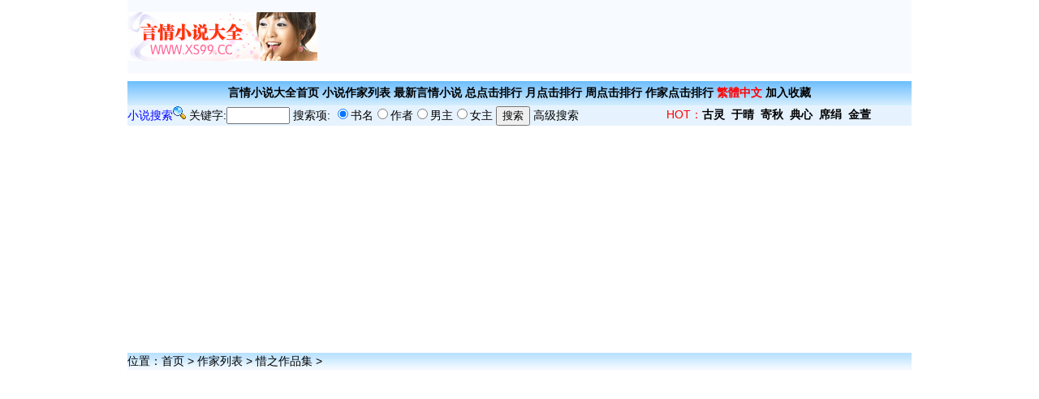

--- FILE ---
content_type: text/html
request_url: https://www.xs99.org/zuojia/zj153.html
body_size: 5614
content:
<!DOCTYPE html PUBLIC "-//W3C//DTD XHTML 1.0 Transitional//EN" "http://www.w3.org/TR/xhtml1/DTD/xhtml1-transitional.dtd">
<html xmlns="http://www.w3.org/1999/xhtml">
<head>
<title>惜之|言情小说大全</title>
<meta http-equiv="Content-Type" content="text/html; charset=gb2312">
<meta name="keywords" content="言情小说,免费在线阅读,小说TXT电子下载" />
<meta name="description" content="言情小说大全,原九九言情小说阅读网提供最新古代现代校园言情小说在线免费阅读,TXT电子书免费下载!" />
<meta http-equiv="Cache-Control" content="no-transform " />
<meta name="mobile-agent" content="format=xhtml;url=https://m.xs99.org/" />
<link rel="stylesheet" href="/gbbig/newxs99.css" type="text/css">
<script async src="https://pagead2.googlesyndication.com/pagead/js/adsbygoogle.js?client=ca-pub-4271017993851493"
     crossorigin="anonymous"></script>
<!-- Global site tag (gtag.js) - Google Analytics -->
<script async src="https://www.googletagmanager.com/gtag/js?id=UA-156925576-1"></script>
<script>
  window.dataLayer = window.dataLayer || [];
  function gtag(){dataLayer.push(arguments);}
  gtag('js', new Date());

  gtag('config', 'UA-156925576-1');
</script>

</head>
<body>
<table width="966" border="0" align="center" cellpadding="0" cellspacing="0"  bgcolor="#F7FBFF">
  <tr>
  <td width="234" height="60" align="center"><a href="https://www.xs99.org"><IMG height=60 src="/images/logo.gif" alt="言情小说大全" width=234 border="0"></a></td>
  <td width="728" height="90" align="center">
<script async src="https://pagead2.googlesyndication.com/pagead/js/adsbygoogle.js"></script>
<!-- 2020-xs99-org-728-90 -->
<ins class="adsbygoogle"
     style="display:inline-block;width:728px;height:90px"
     data-ad-client="ca-pub-4271017993851493"
     data-ad-slot="7035226537"></ins>
<script>
     (adsbygoogle = window.adsbygoogle || []).push({});
</script>
</td>
  </tr>
</table>

<table border=0 height=10><tr><td></td></tr></table>

<table width="966" border="0" align="center" cellpadding="0" cellspacing="0"  bgcolor="#F7FBFF" background="https://www.xs99.org/myimg/z-06.jpg">
  <tr>
  <td align="center" height="30" class="p2"><a href="https://www.xs99.org">言情小说大全首页</a>    <a href="/zuojia/indexA.html">小说作家列表</a>    <a href="/data/xz/list1_1.html">最新言情小说</a>    <a href="/yqxszrq.html">总点击排行</a>    <a href="/yqxsyrq.html">月点击排行</a>    <a href="/yqxsbrq.html">周点击排行</a>    <a href="/yqxszjph.html">作家点击排行</a>   <a id="StranLink"><font color=red>繁體中文</font></a>  <A href="javascript:window.external.addFavorite('https://www.xs99.org','言情小说大全www.xs99.org')">加入收藏</A></td>
  </tr>
</table>
<table width="966"  border="0" align="center" cellpadding="0" cellspacing="0"  bgcolor="#E6F3FF">
  <tr>
  <td height="20" align="left" valign="top">
<table width="100%" height="20" border="0" align="left" cellpadding="0" cellspacing="0" bgColor=#E6F3FF>
<form name=search method=post action=/search/index.php>
<TBODY>
<tr>
<td height="20" align="left" valign="top">
<font color=0000ff>小说搜索</font><img src="https://www.xs99.org/myimg/z-03.gif" border="0" />
关键字:<input name="add[keyboard]" type="text" id="add[keyboard]" style="WIDTH:70px; HEIGHT:15px" size="8" maxLength="20">
搜索项: <input name="add[show]" type="radio" value="0" checked="checked"/>书名<input name="add[show]" type="radio" value="1"/>作者<input name="add[show]" type="radio" value="2"/>男主<input name="add[show]" type="radio" value="3"/>女主
<input name="searchnow" type="submit" value="搜索"><input name="add[searchtype]" type="hidden" id="add[searchtype]" value="1">
<input name="sear" type="hidden" id="sear" value="1">                 <A href="https://www.xs99.org/search.html" target="_blank">高级搜索</A> 
</td>
                  </tr>
                </TBODY>
              </form></table>

</td>
  <td height="20" align="left" valign="middle"><font color="#FF0000">HOT：<a href="https://www.xs99.org/zuojia/zj1.html"><b>古灵</b></a>&nbsp;&nbsp;<a href="https://www.xs99.org/zuojia/zj5.html"><b>于晴</b></a>&nbsp;&nbsp;<a href="https://www.xs99.org/zuojia/zj87.html"><b>寄秋</b></a>&nbsp;&nbsp;<a href="https://www.xs99.org/zuojia/zj49.html"><b>典心</b></a>&nbsp;&nbsp;<a href="https://www.xs99.org/zuojia/zj4.html"><b>席绢</b></a>&nbsp;&nbsp;<a href="https://www.xs99.org/zuojia/zj176.html"><b>金萱</b></a></font></td>
  </tr>
</table>

<table border=0 height=10><tr><td></td></tr></table>


<table border=0 height=10><tr><td></td></tr></table>


<table width="950" border="0" align="center" cellpadding="0" cellspacing="0">
  <tr>
    <td>
<script async src="https://pagead2.googlesyndication.com/pagead/js/adsbygoogle.js"></script>
<!-- 2020-xs99-org-950-250 -->
<ins class="adsbygoogle"
     style="display:inline-block;width:950px;height:250px"
     data-ad-client="ca-pub-4271017993851493"
     data-ad-slot="9303416787"></ins>
<script>
     (adsbygoogle = window.adsbygoogle || []).push({});
</script>
</td>
  </tr>
</table>
<table border=0 height=10><tr><td></td></tr></table>
<table width="966" border="0" align="center" cellpadding="0" cellspacing="0">
  <tr>
   <td height="22" align="letf" background="/myimg/tnr.gif">位置：<a href=https://www.xs99.org/>首页</a>&nbsp;>&nbsp;<a href=https://www.xs99.org/zuojia/indexA.html>作家列表</a>&nbsp;>&nbsp;<a href=https://www.xs99.org/zuojia/zj153.html>惜之作品集</a>&nbsp;></td>
  </tr>
<tr><td align="center">
<table border=0 height=15><tr><td></td></tr></table>
<div align=center>
<script async src="https://pagead2.googlesyndication.com/pagead/js/adsbygoogle.js"></script>
<!-- 2020-xs99-org-950-250 -->
<ins class="adsbygoogle"
     style="display:inline-block;width:950px;height:250px"
     data-ad-client="ca-pub-4271017993851493"
     data-ad-slot="9303416787"></ins>
<script>
     (adsbygoogle = window.adsbygoogle || []).push({});
</script>

</div>
<table border=0 height=15><tr><td></td></tr></table>
</td></tr>
  <tr>
    <td><!--template--><table width="100%" border=0 align="center" 
cellpadding=3 cellspacing=1 bgcolor=#D0EEFF>
  <tr align="center"> 
    <td width="8%">编号</td>
    <td width="20%">作品</td>
    <td width="10%">作者</td>
    <td width="20%">小说系列</td>
    <td width="17%">男主角</td>
    <td width="17%">女主角</td>
    <td width="8%">阅读</td>
  </tr>
   
  <tr align="center" class="nr6"> 
    <td height="25" bgcolor="#E6F3FF">1</td>
    <td bgcolor="#E6F3FF"><a href=https://www.xs99.org/data/yanqing2/SkhJP33416>逆转光阴</a></td>
    <td bgcolor="#E6F3FF"><a href=https://www.xs99.org/zuojia/zj153.html>惜之</a></td>
    <td bgcolor="#E6F3FF">大周宠妃传终回　</td>
    <td bgcolor="#E6F3FF">周镛朔</td>
    <td bgcolor="#E6F3FF">吴嘉仪(章幼沂)</td>
    <td bgcolor="#E6F3FF"><a href=https://www.xs99.org/data/yanqing2/SkhJP33416><img src=../images/read.gif border=0></a></td>
  </tr>
 
  <tr align="center" class="nr6"> 
    <td height="25" bgcolor="#E6F3FF">2</td>
    <td bgcolor="#E6F3FF"><a href=https://www.xs99.org/data/yanqing2/LipJG33415>和亲之路</a></td>
    <td bgcolor="#E6F3FF"><a href=https://www.xs99.org/zuojia/zj153.html>惜之</a></td>
    <td bgcolor="#E6F3FF">大周宠妃传2　</td>
    <td bgcolor="#E6F3FF">周镛朔</td>
    <td bgcolor="#E6F3FF">吴嘉仪(章幼沂)</td>
    <td bgcolor="#E6F3FF"><a href=https://www.xs99.org/data/yanqing2/LipJG33415><img src=../images/read.gif border=0></a></td>
  </tr>
 
  <tr align="center" class="nr6"> 
    <td height="25" bgcolor="#E6F3FF">3</td>
    <td bgcolor="#E6F3FF"><a href=https://www.xs99.org/data/yanqing2/wvrun33414>凊沂公主</a></td>
    <td bgcolor="#E6F3FF"><a href=https://www.xs99.org/zuojia/zj153.html>惜之</a></td>
    <td bgcolor="#E6F3FF">大周宠妃传1　</td>
    <td bgcolor="#E6F3FF">周镛朔</td>
    <td bgcolor="#E6F3FF">吴嘉仪(章幼沂)</td>
    <td bgcolor="#E6F3FF"><a href=https://www.xs99.org/data/yanqing2/wvrun33414><img src=../images/read.gif border=0></a></td>
  </tr>
 
  <tr align="center" class="nr6"> 
    <td height="25" bgcolor="#E6F3FF">4</td>
    <td bgcolor="#E6F3FF"><a href=https://www.xs99.org/data/yanqing2/74mDG32544>灰姑娘的眼泪</a></td>
    <td bgcolor="#E6F3FF"><a href=https://www.xs99.org/zuojia/zj153.html>惜之</a></td>
    <td bgcolor="#E6F3FF">单行本　</td>
    <td bgcolor="#E6F3FF">关帧</td>
    <td bgcolor="#E6F3FF">封铃</td>
    <td bgcolor="#E6F3FF"><a href=https://www.xs99.org/data/yanqing2/74mDG32544><img src=../images/read.gif border=0></a></td>
  </tr>
 
  <tr align="center" class="nr6"> 
    <td height="25" bgcolor="#E6F3FF">5</td>
    <td bgcolor="#E6F3FF"><a href=https://www.xs99.org/data/yanqing2/4Pm2U32021>错爱之偿还篇</a></td>
    <td bgcolor="#E6F3FF"><a href=https://www.xs99.org/zuojia/zj153.html>惜之</a></td>
    <td bgcolor="#E6F3FF">单行本　</td>
    <td bgcolor="#E6F3FF">钟离宇渊</td>
    <td bgcolor="#E6F3FF">曲无容(纪颖)</td>
    <td bgcolor="#E6F3FF"><a href=https://www.xs99.org/data/yanqing2/4Pm2U32021><img src=../images/read.gif border=0></a></td>
  </tr>
 
  <tr align="center" class="nr6"> 
    <td height="25" bgcolor="#E6F3FF">6</td>
    <td bgcolor="#E6F3FF"><a href=https://www.xs99.org/data/yanqing2/YTkgv31372>错爱之亏欠篇</a></td>
    <td bgcolor="#E6F3FF"><a href=https://www.xs99.org/zuojia/zj153.html>惜之</a></td>
    <td bgcolor="#E6F3FF">单行本　</td>
    <td bgcolor="#E6F3FF">钟离宇渊</td>
    <td bgcolor="#E6F3FF">纪颖</td>
    <td bgcolor="#E6F3FF"><a href=https://www.xs99.org/data/yanqing2/YTkgv31372><img src=../images/read.gif border=0></a></td>
  </tr>
 
  <tr align="center" class="nr6"> 
    <td height="25" bgcolor="#E6F3FF">7</td>
    <td bgcolor="#E6F3FF"><a href=https://www.xs99.org/data/yanqing2/R9Lk630932>爱情意外指数9</a></td>
    <td bgcolor="#E6F3FF"><a href=https://www.xs99.org/zuojia/zj153.html>惜之</a></td>
    <td bgcolor="#E6F3FF">幸福误差值4　</td>
    <td bgcolor="#E6F3FF">贺竞天</td>
    <td bgcolor="#E6F3FF">申也宁</td>
    <td bgcolor="#E6F3FF"><a href=https://www.xs99.org/data/yanqing2/R9Lk630932><img src=../images/read.gif border=0></a></td>
  </tr>
 
  <tr align="center" class="nr6"> 
    <td height="25" bgcolor="#E6F3FF">8</td>
    <td bgcolor="#E6F3FF"><a href=https://www.xs99.org/data/yanqing2/yhPuK30700>爱情单恋指数6</a></td>
    <td bgcolor="#E6F3FF"><a href=https://www.xs99.org/zuojia/zj153.html>惜之</a></td>
    <td bgcolor="#E6F3FF">幸福误差值4　</td>
    <td bgcolor="#E6F3FF">宋希壬</td>
    <td bgcolor="#E6F3FF">点点</td>
    <td bgcolor="#E6F3FF"><a href=https://www.xs99.org/data/yanqing2/yhPuK30700><img src=../images/read.gif border=0></a></td>
  </tr>
 
  <tr align="center" class="nr6"> 
    <td height="25" bgcolor="#E6F3FF">9</td>
    <td bgcolor="#E6F3FF"><a href=https://www.xs99.org/data/yanqing2/KeXcK30523>爱情失忆指数4</a></td>
    <td bgcolor="#E6F3FF"><a href=https://www.xs99.org/zuojia/zj153.html>惜之</a></td>
    <td bgcolor="#E6F3FF">幸福误差值2　</td>
    <td bgcolor="#E6F3FF">宋钧璨(白历行)</td>
    <td bgcolor="#E6F3FF">游颍慧</td>
    <td bgcolor="#E6F3FF"><a href=https://www.xs99.org/data/yanqing2/KeXcK30523><img src=../images/read.gif border=0></a></td>
  </tr>
 
  <tr align="center" class="nr6"> 
    <td height="25" bgcolor="#E6F3FF">10</td>
    <td bgcolor="#E6F3FF"><a href=https://www.xs99.org/data/yanqing2/kXCgD30294>爱情动心指数7</a></td>
    <td bgcolor="#E6F3FF"><a href=https://www.xs99.org/zuojia/zj153.html>惜之</a></td>
    <td bgcolor="#E6F3FF">幸福误差值1　</td>
    <td bgcolor="#E6F3FF">房慕晚</td>
    <td bgcolor="#E6F3FF">萧默</td>
    <td bgcolor="#E6F3FF"><a href=https://www.xs99.org/data/yanqing2/kXCgD30294><img src=../images/read.gif border=0></a></td>
  </tr>
 
  <tr align="center" class="nr6"> 
    <td height="25" bgcolor="#E6F3FF">11</td>
    <td bgcolor="#E6F3FF"><a href=https://www.xs99.org/data/yanqing2/5bVsm29958>狂恋沸腾100度C</a></td>
    <td bgcolor="#E6F3FF"><a href=https://www.xs99.org/zuojia/zj153.html>惜之</a></td>
    <td bgcolor="#E6F3FF">爱情温度4　</td>
    <td bgcolor="#E6F3FF">纪骧</td>
    <td bgcolor="#E6F3FF">方曲央</td>
    <td bgcolor="#E6F3FF"><a href=https://www.xs99.org/data/yanqing2/5bVsm29958><img src=../images/read.gif border=0></a></td>
  </tr>
 
  <tr align="center" class="nr6"> 
    <td height="25" bgcolor="#E6F3FF">12</td>
    <td bgcolor="#E6F3FF"><a href=https://www.xs99.org/data/yanqing2/gaKec29819>纯恋室温26度C</a></td>
    <td bgcolor="#E6F3FF"><a href=https://www.xs99.org/zuojia/zj153.html>惜之</a></td>
    <td bgcolor="#E6F3FF">爱情温度3　</td>
    <td bgcolor="#E6F3FF">文世泱</td>
    <td bgcolor="#E6F3FF">余纪亚</td>
    <td bgcolor="#E6F3FF"><a href=https://www.xs99.org/data/yanqing2/gaKec29819><img src=../images/read.gif border=0></a></td>
  </tr>
 
  <tr align="center" class="nr6"> 
    <td height="25" bgcolor="#E6F3FF">13</td>
    <td bgcolor="#E6F3FF"><a href=https://www.xs99.org/data/yanqing2/N8xZ529586>暗恋冷藏5度C</a></td>
    <td bgcolor="#E6F3FF"><a href=https://www.xs99.org/zuojia/zj153.html>惜之</a></td>
    <td bgcolor="#E6F3FF">爱情温度2　</td>
    <td bgcolor="#E6F3FF">姜霁宇</td>
    <td bgcolor="#E6F3FF">蒋匀悉</td>
    <td bgcolor="#E6F3FF"><a href=https://www.xs99.org/data/yanqing2/N8xZ529586><img src=../images/read.gif border=0></a></td>
  </tr>
 
  <tr align="center" class="nr6"> 
    <td height="25" bgcolor="#E6F3FF">14</td>
    <td bgcolor="#E6F3FF"><a href=https://www.xs99.org/data/yanqing2/WdWK629399>悲恋零下13度C</a></td>
    <td bgcolor="#E6F3FF"><a href=https://www.xs99.org/zuojia/zj153.html>惜之</a></td>
    <td bgcolor="#E6F3FF">爱情温度1　</td>
    <td bgcolor="#E6F3FF">关允淮</td>
    <td bgcolor="#E6F3FF">赵以</td>
    <td bgcolor="#E6F3FF"><a href=https://www.xs99.org/data/yanqing2/WdWK629399><img src=../images/read.gif border=0></a></td>
  </tr>
 
  <tr align="center" class="nr6"> 
    <td height="25" bgcolor="#E6F3FF">15</td>
    <td bgcolor="#E6F3FF"><a href=https://www.xs99.org/data/yanqing2/XDmFp28963>42度呛辣爱恋</a></td>
    <td bgcolor="#E6F3FF"><a href=https://www.xs99.org/zuojia/zj153.html>惜之</a></td>
    <td bgcolor="#E6F3FF">幸福的浓度4　</td>
    <td bgcolor="#E6F3FF">乔力夫</td>
    <td bgcolor="#E6F3FF">章殷艾</td>
    <td bgcolor="#E6F3FF"><a href=https://www.xs99.org/data/yanqing2/XDmFp28963><img src=../images/read.gif border=0></a></td>
  </tr>
 
  <tr align="center" class="nr6"> 
    <td height="25" bgcolor="#E6F3FF">16</td>
    <td bgcolor="#E6F3FF"><a href=https://www.xs99.org/data/yanqing2/JEyHg28662>28度醉人爱恋</a></td>
    <td bgcolor="#E6F3FF"><a href=https://www.xs99.org/zuojia/zj153.html>惜之</a></td>
    <td bgcolor="#E6F3FF">幸福的浓度3　</td>
    <td bgcolor="#E6F3FF">贺纬翔</td>
    <td bgcolor="#E6F3FF">苏以珂</td>
    <td bgcolor="#E6F3FF"><a href=https://www.xs99.org/data/yanqing2/JEyHg28662><img src=../images/read.gif border=0></a></td>
  </tr>
 
  <tr align="center" class="nr6"> 
    <td height="25" bgcolor="#E6F3FF">17</td>
    <td bgcolor="#E6F3FF"><a href=https://www.xs99.org/data/yanqing/vPuRc28453>13度微醺爱恋</a></td>
    <td bgcolor="#E6F3FF"><a href=https://www.xs99.org/zuojia/zj153.html>惜之</a></td>
    <td bgcolor="#E6F3FF">幸福的浓度2　</td>
    <td bgcolor="#E6F3FF">杜庚禹</td>
    <td bgcolor="#E6F3FF">夏书青</td>
    <td bgcolor="#E6F3FF"><a href=https://www.xs99.org/data/yanqing/vPuRc28453><img src=../images/read.gif border=0></a></td>
  </tr>
 
  <tr align="center" class="nr6"> 
    <td height="25" bgcolor="#E6F3FF">18</td>
    <td bgcolor="#E6F3FF"><a href=https://www.xs99.org/data/yanqing/ZjiS927954>5度浅尝爱恋</a></td>
    <td bgcolor="#E6F3FF"><a href=https://www.xs99.org/zuojia/zj153.html>惜之</a></td>
    <td bgcolor="#E6F3FF">幸福的浓度1　</td>
    <td bgcolor="#E6F3FF">杜以航</td>
    <td bgcolor="#E6F3FF">康予璇</td>
    <td bgcolor="#E6F3FF"><a href=https://www.xs99.org/data/yanqing/ZjiS927954><img src=../images/read.gif border=0></a></td>
  </tr>
 
  <tr align="center" class="nr6"> 
    <td height="25" bgcolor="#E6F3FF">19</td>
    <td bgcolor="#E6F3FF"><a href=https://www.xs99.org/data/yanqing/tL6Tk27797>终结苦恋</a></td>
    <td bgcolor="#E6F3FF"><a href=https://www.xs99.org/zuojia/zj153.html>惜之</a></td>
    <td bgcolor="#E6F3FF">单身女子公寓4　</td>
    <td bgcolor="#E6F3FF">关湛鑫</td>
    <td bgcolor="#E6F3FF">辛羽沛</td>
    <td bgcolor="#E6F3FF"><a href=https://www.xs99.org/data/yanqing/tL6Tk27797><img src=../images/read.gif border=0></a></td>
  </tr>
 
  <tr align="center" class="nr6"> 
    <td height="25" bgcolor="#E6F3FF">20</td>
    <td bgcolor="#E6F3FF"><a href=https://www.xs99.org/data/yanqing/dmqVf27464>终结悲恋</a></td>
    <td bgcolor="#E6F3FF"><a href=https://www.xs99.org/zuojia/zj153.html>惜之</a></td>
    <td bgcolor="#E6F3FF">单身女子公寓3　</td>
    <td bgcolor="#E6F3FF">萧叔秧</td>
    <td bgcolor="#E6F3FF">楚灵涓</td>
    <td bgcolor="#E6F3FF"><a href=https://www.xs99.org/data/yanqing/dmqVf27464><img src=../images/read.gif border=0></a></td>
  </tr>
 
  <tr align="center" class="nr6"> 
    <td height="25" bgcolor="#E6F3FF">21</td>
    <td bgcolor="#E6F3FF"><a href=https://www.xs99.org/data/yanqing/yi9Qg27304>终结单恋</a></td>
    <td bgcolor="#E6F3FF"><a href=https://www.xs99.org/zuojia/zj153.html>惜之</a></td>
    <td bgcolor="#E6F3FF">单身女子公寓2　</td>
    <td bgcolor="#E6F3FF">雍</td>
    <td bgcolor="#E6F3FF">范初蕊</td>
    <td bgcolor="#E6F3FF"><a href=https://www.xs99.org/data/yanqing/yi9Qg27304><img src=../images/read.gif border=0></a></td>
  </tr>
 
  <tr align="center" class="nr6"> 
    <td height="25" bgcolor="#E6F3FF">22</td>
    <td bgcolor="#E6F3FF"><a href=https://www.xs99.org/data/yanqing/xdcxU26930>终结暗恋</a></td>
    <td bgcolor="#E6F3FF"><a href=https://www.xs99.org/zuojia/zj153.html>惜之</a></td>
    <td bgcolor="#E6F3FF">单行本　</td>
    <td bgcolor="#E6F3FF">谷劭</td>
    <td bgcolor="#E6F3FF">陶殊云</td>
    <td bgcolor="#E6F3FF"><a href=https://www.xs99.org/data/yanqing/xdcxU26930><img src=../images/read.gif border=0></a></td>
  </tr>
 
  <tr align="center" class="nr6"> 
    <td height="25" bgcolor="#E6F3FF">23</td>
    <td bgcolor="#E6F3FF"><a href=https://www.xs99.org/data/yanqing/9dt6P26414>爱情，不要抱歉</a></td>
    <td bgcolor="#E6F3FF"><a href=https://www.xs99.org/zuojia/zj153.html>惜之</a></td>
    <td bgcolor="#E6F3FF">爱情在身边4　</td>
    <td bgcolor="#E6F3FF">慕容贺</td>
    <td bgcolor="#E6F3FF">艾情</td>
    <td bgcolor="#E6F3FF"><a href=https://www.xs99.org/data/yanqing/9dt6P26414><img src=../images/read.gif border=0></a></td>
  </tr>
 
  <tr align="center" class="nr6"> 
    <td height="25" bgcolor="#E6F3FF">24</td>
    <td bgcolor="#E6F3FF"><a href=https://www.xs99.org/data/yanqing/xHuT825962>爱情，不必后悔</a></td>
    <td bgcolor="#E6F3FF"><a href=https://www.xs99.org/zuojia/zj153.html>惜之</a></td>
    <td bgcolor="#E6F3FF">爱情在身边3　</td>
    <td bgcolor="#E6F3FF">钟无忌</td>
    <td bgcolor="#E6F3FF">赵悯</td>
    <td bgcolor="#E6F3FF"><a href=https://www.xs99.org/data/yanqing/xHuT825962><img src=../images/read.gif border=0></a></td>
  </tr>
 
  <tr align="center" class="nr6"> 
    <td height="25" bgcolor="#E6F3FF">25</td>
    <td bgcolor="#E6F3FF"><a href=https://www.xs99.org/data/yanqing/c3Qpb24723>爱情，不要离别</a></td>
    <td bgcolor="#E6F3FF"><a href=https://www.xs99.org/zuojia/zj153.html>惜之</a></td>
    <td bgcolor="#E6F3FF">爱情在身边2　</td>
    <td bgcolor="#E6F3FF">乔丰</td>
    <td bgcolor="#E6F3FF">朱洙</td>
    <td bgcolor="#E6F3FF"><a href=https://www.xs99.org/data/yanqing/c3Qpb24723><img src=../images/read.gif border=0></a></td>
  </tr>
 
  <tr align="center" class="nr6"> 
    <td height="25" bgcolor="#E6F3FF">26</td>
    <td bgcolor="#E6F3FF"><a href=https://www.xs99.org/data/yanqing/ScEqk24326>爱情，不是故意</a></td>
    <td bgcolor="#E6F3FF"><a href=https://www.xs99.org/zuojia/zj153.html>惜之</a></td>
    <td bgcolor="#E6F3FF">爱情在身边1　</td>
    <td bgcolor="#E6F3FF">郭立青</td>
    <td bgcolor="#E6F3FF">黄蓉</td>
    <td bgcolor="#E6F3FF"><a href=https://www.xs99.org/data/yanqing/ScEqk24326><img src=../images/read.gif border=0></a></td>
  </tr>
 
  <tr align="center" class="nr6"> 
    <td height="25" bgcolor="#E6F3FF">27</td>
    <td bgcolor="#E6F3FF"><a href=https://www.xs99.org/data/yanqing/22660>执着今生</a></td>
    <td bgcolor="#E6F3FF"><a href=https://www.xs99.org/zuojia/zj153.html>惜之</a></td>
    <td bgcolor="#E6F3FF">三世寻觅3　</td>
    <td bgcolor="#E6F3FF">郜煜宸</td>
    <td bgcolor="#E6F3FF"></td>
    <td bgcolor="#E6F3FF"><a href=https://www.xs99.org/data/yanqing/22660><img src=../images/read.gif border=0></a></td>
  </tr>
 
  <tr align="center" class="nr6"> 
    <td height="25" bgcolor="#E6F3FF">28</td>
    <td bgcolor="#E6F3FF"><a href=https://www.xs99.org/data/yanqing/22023>期待来世</a></td>
    <td bgcolor="#E6F3FF"><a href=https://www.xs99.org/zuojia/zj153.html>惜之</a></td>
    <td bgcolor="#E6F3FF">三世寻觅2　</td>
    <td bgcolor="#E6F3FF">郜煜宸</td>
    <td bgcolor="#E6F3FF">杨</td>
    <td bgcolor="#E6F3FF"><a href=https://www.xs99.org/data/yanqing/22023><img src=../images/read.gif border=0></a></td>
  </tr>
 
  <tr align="center" class="nr6"> 
    <td height="25" bgcolor="#E6F3FF">29</td>
    <td bgcolor="#E6F3FF"><a href=https://www.xs99.org/data/yanqing/21486>错过前世</a></td>
    <td bgcolor="#E6F3FF"><a href=https://www.xs99.org/zuojia/zj153.html>惜之</a></td>
    <td bgcolor="#E6F3FF">三世寻觅1　</td>
    <td bgcolor="#E6F3FF">郜煜宸</td>
    <td bgcolor="#E6F3FF">杨采青</td>
    <td bgcolor="#E6F3FF"><a href=https://www.xs99.org/data/yanqing/21486><img src=../images/read.gif border=0></a></td>
  </tr>
 
  <tr align="center" class="nr6"> 
    <td height="25" bgcolor="#E6F3FF">30</td>
    <td bgcolor="#E6F3FF"><a href=https://www.xs99.org/data/yanqing/17110>负伤天使</a></td>
    <td bgcolor="#E6F3FF"><a href=https://www.xs99.org/zuojia/zj153.html>惜之</a></td>
    <td bgcolor="#E6F3FF">折翼天使4　</td>
    <td bgcolor="#E6F3FF">颜晁宁</td>
    <td bgcolor="#E6F3FF">程黎</td>
    <td bgcolor="#E6F3FF"><a href=https://www.xs99.org/data/yanqing/17110><img src=../images/read.gif border=0></a></td>
  </tr>
 
  <tr align="center" class="nr6"> 
    <td height="25" bgcolor="#E6F3FF">31</td>
    <td bgcolor="#E6F3FF"><a href=https://www.xs99.org/data/yanqing/15160>爱情实习老师</a></td>
    <td bgcolor="#E6F3FF"><a href=https://www.xs99.org/zuojia/zj153.html>惜之</a></td>
    <td bgcolor="#E6F3FF">爱情实习生1　</td>
    <td bgcolor="#E6F3FF">贺之禹</td>
    <td bgcolor="#E6F3FF">萧秀青</td>
    <td bgcolor="#E6F3FF"><a href=https://www.xs99.org/data/yanqing/15160><img src=../images/read.gif border=0></a></td>
  </tr>
 
  <tr align="center" class="nr6"> 
    <td height="25" bgcolor="#E6F3FF">32</td>
    <td bgcolor="#E6F3FF"><a href=https://www.xs99.org/data/yanqing/15132>孤单天使</a></td>
    <td bgcolor="#E6F3FF"><a href=https://www.xs99.org/zuojia/zj153.html>惜之</a></td>
    <td bgcolor="#E6F3FF">折翼天使3　</td>
    <td bgcolor="#E6F3FF">奎尔?李伊</td>
    <td bgcolor="#E6F3FF">于深深</td>
    <td bgcolor="#E6F3FF"><a href=https://www.xs99.org/data/yanqing/15132><img src=../images/read.gif border=0></a></td>
  </tr>
 
  <tr align="center" class="nr6"> 
    <td height="25" bgcolor="#E6F3FF">33</td>
    <td bgcolor="#E6F3FF"><a href=https://www.xs99.org/data/yanqing/13803>惜美人</a></td>
    <td bgcolor="#E6F3FF"><a href=https://www.xs99.org/zuojia/zj153.html>惜之</a></td>
    <td bgcolor="#E6F3FF">美人图1　</td>
    <td bgcolor="#E6F3FF">龙帧</td>
    <td bgcolor="#E6F3FF">萧惜织</td>
    <td bgcolor="#E6F3FF"><a href=https://www.xs99.org/data/yanqing/13803><img src=../images/read.gif border=0></a></td>
  </tr>
 
  <tr align="center" class="nr6"> 
    <td height="25" bgcolor="#E6F3FF">34</td>
    <td bgcolor="#E6F3FF"><a href=https://www.xs99.org/data/yanqing/13665>总裁时尚恋爱法则</a></td>
    <td bgcolor="#E6F3FF"><a href=https://www.xs99.org/zuojia/zj153.html>惜之</a></td>
    <td bgcolor="#E6F3FF">爱情时尚法则1　</td>
    <td bgcolor="#E6F3FF">欧子晏</td>
    <td bgcolor="#E6F3FF">岳</td>
    <td bgcolor="#E6F3FF"><a href=https://www.xs99.org/data/yanqing/13665><img src=../images/read.gif border=0></a></td>
  </tr>
 
  <tr align="center" class="nr6"> 
    <td height="25" bgcolor="#E6F3FF">35</td>
    <td bgcolor="#E6F3FF"><a href=https://www.xs99.org/data/yanqing/16187>遗弃天使</a></td>
    <td bgcolor="#E6F3FF"><a href=https://www.xs99.org/zuojia/zj153.html>惜之</a></td>
    <td bgcolor="#E6F3FF">折翼天使2　</td>
    <td bgcolor="#E6F3FF">工藤靳衣</td>
    <td bgcolor="#E6F3FF">尹亮君</td>
    <td bgcolor="#E6F3FF"><a href=https://www.xs99.org/data/yanqing/16187><img src=../images/read.gif border=0></a></td>
  </tr>
 
  <tr align="center" class="nr6"> 
    <td height="25" bgcolor="#E6F3FF">36</td>
    <td bgcolor="#E6F3FF"><a href=https://www.xs99.org/data/yanqing/10724>钻到极品老公</a></td>
    <td bgcolor="#E6F3FF"><a href=https://www.xs99.org/zuojia/zj153.html>惜之</a></td>
    <td bgcolor="#E6F3FF">稳钻不赔五之三　</td>
    <td bgcolor="#E6F3FF">钟英铧</td>
    <td bgcolor="#E6F3FF">程孟姜</td>
    <td bgcolor="#E6F3FF"><a href=https://www.xs99.org/data/yanqing/10724><img src=../images/read.gif border=0></a></td>
  </tr>
 
  <tr align="center" class="nr6"> 
    <td height="25" bgcolor="#E6F3FF">37</td>
    <td bgcolor="#E6F3FF"><a href=https://www.xs99.org/data/yanqing/16950>史上最苦之暗恋</a></td>
    <td bgcolor="#E6F3FF"><a href=https://www.xs99.org/zuojia/zj153.html>惜之</a></td>
    <td bgcolor="#E6F3FF">暗恋难为2　</td>
    <td bgcolor="#E6F3FF">苏博承</td>
    <td bgcolor="#E6F3FF">颜育箴</td>
    <td bgcolor="#E6F3FF"><a href=https://www.xs99.org/data/yanqing/16950><img src=../images/read.gif border=0></a></td>
  </tr>
 
  <tr align="center" class="nr6"> 
    <td height="25" bgcolor="#E6F3FF">38</td>
    <td bgcolor="#E6F3FF"><a href=https://www.xs99.org/data/yanqing/12505>酸滋味</a></td>
    <td bgcolor="#E6F3FF"><a href=https://www.xs99.org/zuojia/zj153.html>惜之</a></td>
    <td bgcolor="#E6F3FF">酸甜苦辣4　</td>
    <td bgcolor="#E6F3FF">姜季扬</td>
    <td bgcolor="#E6F3FF">幼幼</td>
    <td bgcolor="#E6F3FF"><a href=https://www.xs99.org/data/yanqing/12505><img src=../images/read.gif border=0></a></td>
  </tr>
 
  <tr align="center" class="nr6"> 
    <td height="25" bgcolor="#E6F3FF">39</td>
    <td bgcolor="#E6F3FF"><a href=https://www.xs99.org/data/yanqing/17311>爱情有效期限</a></td>
    <td bgcolor="#E6F3FF"><a href=https://www.xs99.org/zuojia/zj153.html>惜之</a></td>
    <td bgcolor="#E6F3FF">单行本　</td>
    <td bgcolor="#E6F3FF">欧阳清</td>
    <td bgcolor="#E6F3FF">慕情</td>
    <td bgcolor="#E6F3FF"><a href=https://www.xs99.org/data/yanqing/17311><img src=../images/read.gif border=0></a></td>
  </tr>
 
  <tr align="center" class="nr6"> 
    <td height="25" bgcolor="#E6F3FF">40</td>
    <td bgcolor="#E6F3FF"><a href=https://www.xs99.org/data/yanqing/1957>暗恋冤家</a></td>
    <td bgcolor="#E6F3FF"><a href=https://www.xs99.org/zuojia/zj153.html>惜之</a></td>
    <td bgcolor="#E6F3FF">单行本　</td>
    <td bgcolor="#E6F3FF">宇文睿</td>
    <td bgcolor="#E6F3FF">游馥词</td>
    <td bgcolor="#E6F3FF"><a href=https://www.xs99.org/data/yanqing/1957><img src=../images/read.gif border=0></a></td>
  </tr>
 
  <tr align="center" class="nr6"> 
    <td height="25" bgcolor="#E6F3FF">41</td>
    <td bgcolor="#E6F3FF"><a href=https://www.xs99.org/data/yanqing/17071>苦滋味</a></td>
    <td bgcolor="#E6F3FF"><a href=https://www.xs99.org/zuojia/zj153.html>惜之</a></td>
    <td bgcolor="#E6F3FF">酸甜苦辣3　</td>
    <td bgcolor="#E6F3FF">姜冠纭</td>
    <td bgcolor="#E6F3FF">姜小书</td>
    <td bgcolor="#E6F3FF"><a href=https://www.xs99.org/data/yanqing/17071><img src=../images/read.gif border=0></a></td>
  </tr>
 
  <tr align="center" class="nr6"> 
    <td height="25" bgcolor="#E6F3FF">42</td>
    <td bgcolor="#E6F3FF"><a href=https://www.xs99.org/data/yanqing/1901>男人女人扮完美</a></td>
    <td bgcolor="#E6F3FF"><a href=https://www.xs99.org/zuojia/zj153.html>惜之</a></td>
    <td bgcolor="#E6F3FF">扮猪吃老虎1　</td>
    <td bgcolor="#E6F3FF">杨名扬</td>
    <td bgcolor="#E6F3FF">程孟穗</td>
    <td bgcolor="#E6F3FF"><a href=https://www.xs99.org/data/yanqing/1901><img src=../images/read.gif border=0></a></td>
  </tr>
 
  <tr align="center" class="nr6"> 
    <td height="25" bgcolor="#E6F3FF">43</td>
    <td bgcolor="#E6F3FF"><a href=https://www.xs99.org/data/yanqing/1664>情劫三部曲</a></td>
    <td bgcolor="#E6F3FF"><a href=https://www.xs99.org/zuojia/zj153.html>惜之</a></td>
    <td bgcolor="#E6F3FF">作家接力古代篇3　</td>
    <td bgcolor="#E6F3FF">轩辕弃</td>
    <td bgcolor="#E6F3FF">林茉儿</td>
    <td bgcolor="#E6F3FF"><a href=https://www.xs99.org/data/yanqing/1664><img src=../images/read.gif border=0></a></td>
  </tr>
 
  <tr align="center" class="nr6"> 
    <td height="25" bgcolor="#E6F3FF">44</td>
    <td bgcolor="#E6F3FF"><a href=https://www.xs99.org/data/yanqing/1287>富豪奢华婚礼</a></td>
    <td bgcolor="#E6F3FF"><a href=https://www.xs99.org/zuojia/zj153.html>惜之</a></td>
    <td bgcolor="#E6F3FF">豪门婚礼1　</td>
    <td bgcolor="#E6F3FF">亚瑟．威廉斯</td>
    <td bgcolor="#E6F3FF">慕心</td>
    <td bgcolor="#E6F3FF"><a href=https://www.xs99.org/data/yanqing/1287><img src=../images/read.gif border=0></a></td>
  </tr>
 
  <tr align="center" class="nr6"> 
    <td height="25" bgcolor="#E6F3FF">45</td>
    <td bgcolor="#E6F3FF"><a href=https://www.xs99.org/data/yanqing/2258>总裁的贴身烙印</a></td>
    <td bgcolor="#E6F3FF"><a href=https://www.xs99.org/zuojia/zj153.html>惜之</a></td>
    <td bgcolor="#E6F3FF">豪门男人的秘密1　</td>
    <td bgcolor="#E6F3FF">寇夕</td>
    <td bgcolor="#E6F3FF">段郁敏</td>
    <td bgcolor="#E6F3FF"><a href=https://www.xs99.org/data/yanqing/2258><img src=../images/read.gif border=0></a></td>
  </tr>
 
  <tr align="center" class="nr6"> 
    <td height="25" bgcolor="#E6F3FF">46</td>
    <td bgcolor="#E6F3FF"><a href=https://www.xs99.org/data/yanqing/1303>辣滋味</a></td>
    <td bgcolor="#E6F3FF"><a href=https://www.xs99.org/zuojia/zj153.html>惜之</a></td>
    <td bgcolor="#E6F3FF">酸甜苦辣2　</td>
    <td bgcolor="#E6F3FF">傅恒</td>
    <td bgcolor="#E6F3FF">姜小题</td>
    <td bgcolor="#E6F3FF"><a href=https://www.xs99.org/data/yanqing/1303><img src=../images/read.gif border=0></a></td>
  </tr>
 
  <tr align="center" class="nr6"> 
    <td height="25" bgcolor="#E6F3FF">47</td>
    <td bgcolor="#E6F3FF"><a href=https://www.xs99.org/data/yanqing/2259>甜滋味</a></td>
    <td bgcolor="#E6F3FF"><a href=https://www.xs99.org/zuojia/zj153.html>惜之</a></td>
    <td bgcolor="#E6F3FF">酸甜苦辣1　</td>
    <td bgcolor="#E6F3FF">姜亚丰</td>
    <td bgcolor="#E6F3FF">薛</td>
    <td bgcolor="#E6F3FF"><a href=https://www.xs99.org/data/yanqing/2259><img src=../images/read.gif border=0></a></td>
  </tr>
 
  <tr align="center" class="nr6"> 
    <td height="25" bgcolor="#E6F3FF">48</td>
    <td bgcolor="#E6F3FF"><a href=https://www.xs99.org/data/yanqing/2263>心动?动心（下）</a></td>
    <td bgcolor="#E6F3FF"><a href=https://www.xs99.org/zuojia/zj153.html>惜之</a></td>
    <td bgcolor="#E6F3FF">单行本　</td>
    <td bgcolor="#E6F3FF">傅毅爵</td>
    <td bgcolor="#E6F3FF">穆溱</td>
    <td bgcolor="#E6F3FF"><a href=https://www.xs99.org/data/yanqing/2263><img src=../images/read.gif border=0></a></td>
  </tr>
 
  <tr align="center" class="nr6"> 
    <td height="25" bgcolor="#E6F3FF">49</td>
    <td bgcolor="#E6F3FF"><a href=https://www.xs99.org/data/yanqing/2262>心动?动心（上）</a></td>
    <td bgcolor="#E6F3FF"><a href=https://www.xs99.org/zuojia/zj153.html>惜之</a></td>
    <td bgcolor="#E6F3FF">单行本　</td>
    <td bgcolor="#E6F3FF">傅毅爵</td>
    <td bgcolor="#E6F3FF">穆溱</td>
    <td bgcolor="#E6F3FF"><a href=https://www.xs99.org/data/yanqing/2262><img src=../images/read.gif border=0></a></td>
  </tr>
 
  <tr align="center" class="nr6"> 
    <td height="25" bgcolor="#E6F3FF">50</td>
    <td bgcolor="#E6F3FF"><a href=https://www.xs99.org/data/yanqing/760>爱情单行道</a></td>
    <td bgcolor="#E6F3FF"><a href=https://www.xs99.org/zuojia/zj153.html>惜之</a></td>
    <td bgcolor="#E6F3FF">爱情map4　</td>
    <td bgcolor="#E6F3FF">孟余邦</td>
    <td bgcolor="#E6F3FF">周俐瑶</td>
    <td bgcolor="#E6F3FF"><a href=https://www.xs99.org/data/yanqing/760><img src=../images/read.gif border=0></a></td>
  </tr>
 
  <tr align="center" class="nr6"> 
    <td height="25" bgcolor="#E6F3FF">51</td>
    <td bgcolor="#E6F3FF"><a href=https://www.xs99.org/data/yanqing/255>爱情请止步</a></td>
    <td bgcolor="#E6F3FF"><a href=https://www.xs99.org/zuojia/zj153.html>惜之</a></td>
    <td bgcolor="#E6F3FF">爱情map3　</td>
    <td bgcolor="#E6F3FF">聂天衡</td>
    <td bgcolor="#E6F3FF">姜盈心</td>
    <td bgcolor="#E6F3FF"><a href=https://www.xs99.org/data/yanqing/255><img src=../images/read.gif border=0></a></td>
  </tr>
 
  <tr align="center" class="nr6"> 
    <td height="25" bgcolor="#E6F3FF">52</td>
    <td bgcolor="#E6F3FF"><a href=https://www.xs99.org/data/yanqing/5890>专宠花蝴蝶</a></td>
    <td bgcolor="#E6F3FF"><a href=https://www.xs99.org/zuojia/zj153.html>惜之</a></td>
    <td bgcolor="#E6F3FF">享受恋爱4　</td>
    <td bgcolor="#E6F3FF">华靳笙</td>
    <td bgcolor="#E6F3FF">章容辰</td>
    <td bgcolor="#E6F3FF"><a href=https://www.xs99.org/data/yanqing/5890><img src=../images/read.gif border=0></a></td>
  </tr>
 
  <tr align="center" class="nr6"> 
    <td height="25" bgcolor="#E6F3FF">53</td>
    <td bgcolor="#E6F3FF"><a href=https://www.xs99.org/data/yanqing/5865>爱情不迷路</a></td>
    <td bgcolor="#E6F3FF"><a href=https://www.xs99.org/zuojia/zj153.html>惜之</a></td>
    <td bgcolor="#E6F3FF">爱情map2　</td>
    <td bgcolor="#E6F3FF">拓拔渊</td>
    <td bgcolor="#E6F3FF">孟纯</td>
    <td bgcolor="#E6F3FF"><a href=https://www.xs99.org/data/yanqing/5865><img src=../images/read.gif border=0></a></td>
  </tr>
 
  <tr align="center" class="nr6"> 
    <td height="25" bgcolor="#E6F3FF">54</td>
    <td bgcolor="#E6F3FF"><a href=https://www.xs99.org/data/yanqing/5864>爱情不转弯</a></td>
    <td bgcolor="#E6F3FF"><a href=https://www.xs99.org/zuojia/zj153.html>惜之</a></td>
    <td bgcolor="#E6F3FF">爱情map1　</td>
    <td bgcolor="#E6F3FF">聂天烨</td>
    <td bgcolor="#E6F3FF">唐伊伊</td>
    <td bgcolor="#E6F3FF"><a href=https://www.xs99.org/data/yanqing/5864><img src=../images/read.gif border=0></a></td>
  </tr>
 
  <tr align="center" class="nr6"> 
    <td height="25" bgcolor="#E6F3FF">55</td>
    <td bgcolor="#E6F3FF"><a href=https://www.xs99.org/data/yanqing/5887>姊招顽夫</a></td>
    <td bgcolor="#E6F3FF"><a href=https://www.xs99.org/zuojia/zj153.html>惜之</a></td>
    <td bgcolor="#E6F3FF">双胞胎情劫4　</td>
    <td bgcolor="#E6F3FF">Steve</td>
    <td bgcolor="#E6F3FF">代代</td>
    <td bgcolor="#E6F3FF"><a href=https://www.xs99.org/data/yanqing/5887><img src=../images/read.gif border=0></a></td>
  </tr>
 
  <tr align="center" class="nr6"> 
    <td height="25" bgcolor="#E6F3FF">56</td>
    <td bgcolor="#E6F3FF"><a href=https://www.xs99.org/data/yanqing/5885>弟抱俏妻</a></td>
    <td bgcolor="#E6F3FF"><a href=https://www.xs99.org/zuojia/zj153.html>惜之</a></td>
    <td bgcolor="#E6F3FF">双胞胎情劫2　</td>
    <td bgcolor="#E6F3FF">荀尔书</td>
    <td bgcolor="#E6F3FF">官晴</td>
    <td bgcolor="#E6F3FF"><a href=https://www.xs99.org/data/yanqing/5885><img src=../images/read.gif border=0></a></td>
  </tr>
 
  <tr align="center" class="nr6"> 
    <td height="25" bgcolor="#E6F3FF">57</td>
    <td bgcolor="#E6F3FF"><a href=https://www.xs99.org/data/yanqing/5886>妹惹悍夫</a></td>
    <td bgcolor="#E6F3FF"><a href=https://www.xs99.org/zuojia/zj153.html>惜之</a></td>
    <td bgcolor="#E6F3FF">双胞胎情劫3　</td>
    <td bgcolor="#E6F3FF">寇磊</td>
    <td bgcolor="#E6F3FF">关颖淳</td>
    <td bgcolor="#E6F3FF"><a href=https://www.xs99.org/data/yanqing/5886><img src=../images/read.gif border=0></a></td>
  </tr>
 
  <tr align="center" class="nr6"> 
    <td height="25" bgcolor="#E6F3FF">58</td>
    <td bgcolor="#E6F3FF"><a href=https://www.xs99.org/data/yanqing/5884>兄怀娇妻</a></td>
    <td bgcolor="#E6F3FF"><a href=https://www.xs99.org/zuojia/zj153.html>惜之</a></td>
    <td bgcolor="#E6F3FF">双胞胎情劫1　</td>
    <td bgcolor="#E6F3FF">荀尔众</td>
    <td bgcolor="#E6F3FF">蒋育臻</td>
    <td bgcolor="#E6F3FF"><a href=https://www.xs99.org/data/yanqing/5884><img src=../images/read.gif border=0></a></td>
  </tr>
 
  <tr align="center" class="nr6"> 
    <td height="25" bgcolor="#E6F3FF">59</td>
    <td bgcolor="#E6F3FF"><a href=https://www.xs99.org/data/yanqing/5888>赤镜传说</a></td>
    <td bgcolor="#E6F3FF"><a href=https://www.xs99.org/zuojia/zj153.html>惜之</a></td>
    <td bgcolor="#E6F3FF">铜镜4　</td>
    <td bgcolor="#E6F3FF">孟天</td>
    <td bgcolor="#E6F3FF">灏喜</td>
    <td bgcolor="#E6F3FF"><a href=https://www.xs99.org/data/yanqing/5888><img src=../images/read.gif border=0></a></td>
  </tr>
 
  <tr align="center" class="nr6"> 
    <td height="25" bgcolor="#E6F3FF">60</td>
    <td bgcolor="#E6F3FF"><a href=https://www.xs99.org/data/yanqing/5891>极品射手男人</a></td>
    <td bgcolor="#E6F3FF"><a href=https://www.xs99.org/zuojia/zj153.html>惜之</a></td>
    <td bgcolor="#E6F3FF">星有所属　</td>
    <td bgcolor="#E6F3FF">莫鲁斯</td>
    <td bgcolor="#E6F3FF">乔以悠</td>
    <td bgcolor="#E6F3FF"><a href=https://www.xs99.org/data/yanqing/5891><img src=../images/read.gif border=0></a></td>
  </tr>
 
  <tr align="center" class="nr6"> 
    <td height="25" bgcolor="#E6F3FF">61</td>
    <td bgcolor="#E6F3FF"><a href=https://www.xs99.org/data/yanqing/5877>泪人泪娃儿</a></td>
    <td bgcolor="#E6F3FF"><a href=https://www.xs99.org/zuojia/zj153.html>惜之</a></td>
    <td bgcolor="#E6F3FF">孟家女4　</td>
    <td bgcolor="#E6F3FF">景书阌</td>
    <td bgcolor="#E6F3FF">孟予墨</td>
    <td bgcolor="#E6F3FF"><a href=https://www.xs99.org/data/yanqing/5877><img src=../images/read.gif border=0></a></td>
  </tr>
 
  <tr align="center" class="nr6"> 
    <td height="25" bgcolor="#E6F3FF">62</td>
    <td bgcolor="#E6F3FF"><a href=https://www.xs99.org/data/yanqing/215>媚人泪娃儿</a></td>
    <td bgcolor="#E6F3FF"><a href=https://www.xs99.org/zuojia/zj153.html>惜之</a></td>
    <td bgcolor="#E6F3FF">孟家女3　</td>
    <td bgcolor="#E6F3FF">长孙继祯</td>
    <td bgcolor="#E6F3FF">孟予橙</td>
    <td bgcolor="#E6F3FF"><a href=https://www.xs99.org/data/yanqing/215><img src=../images/read.gif border=0></a></td>
  </tr>
 
  <tr align="center" class="nr6"> 
    <td height="25" bgcolor="#E6F3FF">63</td>
    <td bgcolor="#E6F3FF"><a href=https://www.xs99.org/data/yanqing/5876>美人泪娃儿</a></td>
    <td bgcolor="#E6F3FF"><a href=https://www.xs99.org/zuojia/zj153.html>惜之</a></td>
    <td bgcolor="#E6F3FF">孟家女2　</td>
    <td bgcolor="#E6F3FF">赫连暄烨</td>
    <td bgcolor="#E6F3FF">孟予青</td>
    <td bgcolor="#E6F3FF"><a href=https://www.xs99.org/data/yanqing/5876><img src=../images/read.gif border=0></a></td>
  </tr>
 
  <tr align="center" class="nr6"> 
    <td height="25" bgcolor="#E6F3FF">64</td>
    <td bgcolor="#E6F3FF"><a href=https://www.xs99.org/data/yanqing/5892>契约女主播</a></td>
    <td bgcolor="#E6F3FF"><a href=https://www.xs99.org/zuojia/zj153.html>惜之</a></td>
    <td bgcolor="#E6F3FF">最爱女主播　</td>
    <td bgcolor="#E6F3FF">上官阜</td>
    <td bgcolor="#E6F3FF">谢妤盼</td>
    <td bgcolor="#E6F3FF"><a href=https://www.xs99.org/data/yanqing/5892><img src=../images/read.gif border=0></a></td>
  </tr>
 
  <tr align="center" class="nr6"> 
    <td height="25" bgcolor="#E6F3FF">65</td>
    <td bgcolor="#E6F3FF"><a href=https://www.xs99.org/data/yanqing/5875>可人泪娃儿</a></td>
    <td bgcolor="#E6F3FF"><a href=https://www.xs99.org/zuojia/zj153.html>惜之</a></td>
    <td bgcolor="#E6F3FF">孟家女1　</td>
    <td bgcolor="#E6F3FF">苏或浅</td>
    <td bgcolor="#E6F3FF">孟予蓝</td>
    <td bgcolor="#E6F3FF"><a href=https://www.xs99.org/data/yanqing/5875><img src=../images/read.gif border=0></a></td>
  </tr>
 
  <tr align="center" class="nr6"> 
    <td height="25" bgcolor="#E6F3FF">66</td>
    <td bgcolor="#E6F3FF"><a href=https://www.xs99.org/data/yanqing/5893>爱情过去式</a></td>
    <td bgcolor="#E6F3FF"><a href=https://www.xs99.org/zuojia/zj153.html>惜之</a></td>
    <td bgcolor="#E6F3FF">作家接力　</td>
    <td bgcolor="#E6F3FF">钟阒</td>
    <td bgcolor="#E6F3FF">纪乐萱</td>
    <td bgcolor="#E6F3FF"><a href=https://www.xs99.org/data/yanqing/5893><img src=../images/read.gif border=0></a></td>
  </tr>
 
  <tr align="center" class="nr6"> 
    <td height="25" bgcolor="#E6F3FF">67</td>
    <td bgcolor="#E6F3FF"><a href=https://www.xs99.org/data/yanqing/5868>苦恋公式</a></td>
    <td bgcolor="#E6F3FF"><a href=https://www.xs99.org/zuojia/zj153.html>惜之</a></td>
    <td bgcolor="#E6F3FF">单恋公寓最终回　</td>
    <td bgcolor="#E6F3FF">储英丰</td>
    <td bgcolor="#E6F3FF">于优</td>
    <td bgcolor="#E6F3FF"><a href=https://www.xs99.org/data/yanqing/5868><img src=../images/read.gif border=0></a></td>
  </tr>
 
  <tr align="center" class="nr6"> 
    <td height="25" bgcolor="#E6F3FF">68</td>
    <td bgcolor="#E6F3FF"><a href=https://www.xs99.org/data/yanqing/5889>闲美人</a></td>
    <td bgcolor="#E6F3FF"><a href=https://www.xs99.org/zuojia/zj153.html>惜之</a></td>
    <td bgcolor="#E6F3FF">闲妻凉母1　</td>
    <td bgcolor="#E6F3FF">谢易耘</td>
    <td bgcolor="#E6F3FF">乔予亮</td>
    <td bgcolor="#E6F3FF"><a href=https://www.xs99.org/data/yanqing/5889><img src=../images/read.gif border=0></a></td>
  </tr>
 
  <tr align="center" class="nr6"> 
    <td height="25" bgcolor="#E6F3FF">69</td>
    <td bgcolor="#E6F3FF"><a href=https://www.xs99.org/data/yanqing/5867>慕恋公式</a></td>
    <td bgcolor="#E6F3FF"><a href=https://www.xs99.org/zuojia/zj153.html>惜之</a></td>
    <td bgcolor="#E6F3FF">单恋公寓3　</td>
    <td bgcolor="#E6F3FF">谷</td>
    <td bgcolor="#E6F3FF">辛穗</td>
    <td bgcolor="#E6F3FF"><a href=https://www.xs99.org/data/yanqing/5867><img src=../images/read.gif border=0></a></td>
  </tr>
 
  <tr align="center" class="nr6"> 
    <td height="25" bgcolor="#E6F3FF">70</td>
    <td bgcolor="#E6F3FF"><a href=https://www.xs99.org/data/yanqing/106>新婚夜未眠</a></td>
    <td bgcolor="#E6F3FF"><a href=https://www.xs99.org/zuojia/zj153.html>惜之</a></td>
    <td bgcolor="#E6F3FF">多难新婚夜　</td>
    <td bgcolor="#E6F3FF">黎儇</td>
    <td bgcolor="#E6F3FF">秋绘蓝</td>
    <td bgcolor="#E6F3FF"><a href=https://www.xs99.org/data/yanqing/106><img src=../images/read.gif border=0></a></td>
  </tr>
 
  <tr align="center" class="nr6"> 
    <td height="25" bgcolor="#E6F3FF">71</td>
    <td bgcolor="#E6F3FF"><a href=https://www.xs99.org/data/yanqing/104>锁……</a></td>
    <td bgcolor="#E6F3FF"><a href=https://www.xs99.org/zuojia/zj153.html>惜之</a></td>
    <td bgcolor="#E6F3FF">前世债　</td>
    <td bgcolor="#E6F3FF">法兰?默尼耶</td>
    <td bgcolor="#E6F3FF">洛安安</td>
    <td bgcolor="#E6F3FF"><a href=https://www.xs99.org/data/yanqing/104><img src=../images/read.gif border=0></a></td>
  </tr>
 
  <tr align="center" class="nr6"> 
    <td height="25" bgcolor="#E6F3FF">72</td>
    <td bgcolor="#E6F3FF"><a href=https://www.xs99.org/data/yanqing/16945>单恋公式</a></td>
    <td bgcolor="#E6F3FF"><a href=https://www.xs99.org/zuojia/zj153.html>惜之</a></td>
    <td bgcolor="#E6F3FF">单恋公寓1　</td>
    <td bgcolor="#E6F3FF">江硕侨</td>
    <td bgcolor="#E6F3FF">陆小语</td>
    <td bgcolor="#E6F3FF"><a href=https://www.xs99.org/data/yanqing/16945><img src=../images/read.gif border=0></a></td>
  </tr>
 
  <tr align="center" class="nr6"> 
    <td height="25" bgcolor="#E6F3FF">73</td>
    <td bgcolor="#E6F3FF"><a href=https://www.xs99.org/data/yanqing/11878>暗恋公式</a></td>
    <td bgcolor="#E6F3FF"><a href=https://www.xs99.org/zuojia/zj153.html>惜之</a></td>
    <td bgcolor="#E6F3FF">单恋公寓2　</td>
    <td bgcolor="#E6F3FF">皇甫虎</td>
    <td bgcolor="#E6F3FF">童昕</td>
    <td bgcolor="#E6F3FF"><a href=https://www.xs99.org/data/yanqing/11878><img src=../images/read.gif border=0></a></td>
  </tr>
 
  <tr align="center" class="nr6"> 
    <td height="25" bgcolor="#E6F3FF">74</td>
    <td bgcolor="#E6F3FF"><a href=https://www.xs99.org/data/yanqing/17026>驯娇妻</a></td>
    <td bgcolor="#E6F3FF"><a href=https://www.xs99.org/zuojia/zj153.html>惜之</a></td>
    <td bgcolor="#E6F3FF">驯妻记5　</td>
    <td bgcolor="#E6F3FF">穆鼎骧</td>
    <td bgcolor="#E6F3FF">宋旭脉</td>
    <td bgcolor="#E6F3FF"><a href=https://www.xs99.org/data/yanqing/17026><img src=../images/read.gif border=0></a></td>
  </tr>
 
  <tr align="center" class="nr6"> 
    <td height="25" bgcolor="#E6F3FF">75</td>
    <td bgcolor="#E6F3FF"><a href=https://www.xs99.org/data/yanqing/5870>与撒旦有约</a></td>
    <td bgcolor="#E6F3FF"><a href=https://www.xs99.org/zuojia/zj153.html>惜之</a></td>
    <td bgcolor="#E6F3FF">单行本　</td>
    <td bgcolor="#E6F3FF">楚天尧</td>
    <td bgcolor="#E6F3FF">蓝寻君</td>
    <td bgcolor="#E6F3FF"><a href=https://www.xs99.org/data/yanqing/5870><img src=../images/read.gif border=0></a></td>
  </tr>
 
  <tr align="center" class="nr6"> 
    <td height="25" bgcolor="#E6F3FF">76</td>
    <td bgcolor="#E6F3FF"><a href=https://www.xs99.org/data/yanqing/5872>错拥相思</a></td>
    <td bgcolor="#E6F3FF"><a href=https://www.xs99.org/zuojia/zj153.html>惜之</a></td>
    <td bgcolor="#E6F3FF">单行本　</td>
    <td bgcolor="#E6F3FF">伊藤贤也</td>
    <td bgcolor="#E6F3FF">岩井优子</td>
    <td bgcolor="#E6F3FF"><a href=https://www.xs99.org/data/yanqing/5872><img src=../images/read.gif border=0></a></td>
  </tr>
 
  <tr align="center" class="nr6"> 
    <td height="25" bgcolor="#E6F3FF">77</td>
    <td bgcolor="#E6F3FF"><a href=https://www.xs99.org/data/yanqing/5883>三世泣恋</a></td>
    <td bgcolor="#E6F3FF"><a href=https://www.xs99.org/zuojia/zj153.html>惜之</a></td>
    <td bgcolor="#E6F3FF">三世守护3　</td>
    <td bgcolor="#E6F3FF">卓勖恺</td>
    <td bgcolor="#E6F3FF">端康紫语</td>
    <td bgcolor="#E6F3FF"><a href=https://www.xs99.org/data/yanqing/5883><img src=../images/read.gif border=0></a></td>
  </tr>
 
  <tr align="center" class="nr6"> 
    <td height="25" bgcolor="#E6F3FF">78</td>
    <td bgcolor="#E6F3FF"><a href=https://www.xs99.org/data/yanqing/5882>二世哑情</a></td>
    <td bgcolor="#E6F3FF"><a href=https://www.xs99.org/zuojia/zj153.html>惜之</a></td>
    <td bgcolor="#E6F3FF">三世守护2　</td>
    <td bgcolor="#E6F3FF">朱勖棠</td>
    <td bgcolor="#E6F3FF">紫儿</td>
    <td bgcolor="#E6F3FF"><a href=https://www.xs99.org/data/yanqing/5882><img src=../images/read.gif border=0></a></td>
  </tr>
 
  <tr align="center" class="nr6"> 
    <td height="25" bgcolor="#E6F3FF">79</td>
    <td bgcolor="#E6F3FF"><a href=https://www.xs99.org/data/yanqing/5881>一世莫爱</a></td>
    <td bgcolor="#E6F3FF"><a href=https://www.xs99.org/zuojia/zj153.html>惜之</a></td>
    <td bgcolor="#E6F3FF">三世守护1　</td>
    <td bgcolor="#E6F3FF">曲炜勖</td>
    <td bgcolor="#E6F3FF">曹紫苹</td>
    <td bgcolor="#E6F3FF"><a href=https://www.xs99.org/data/yanqing/5881><img src=../images/read.gif border=0></a></td>
  </tr>
 
  <tr align="center" class="nr6"> 
    <td height="25" bgcolor="#E6F3FF">80</td>
    <td bgcolor="#E6F3FF"><a href=https://www.xs99.org/data/yanqing/2261>玫瑰童话</a></td>
    <td bgcolor="#E6F3FF"><a href=https://www.xs99.org/zuojia/zj153.html>惜之</a></td>
    <td bgcolor="#E6F3FF">爱情童话　</td>
    <td bgcolor="#E6F3FF">黎皓尘</td>
    <td bgcolor="#E6F3FF">叶白玫</td>
    <td bgcolor="#E6F3FF"><a href=https://www.xs99.org/data/yanqing/2261><img src=../images/read.gif border=0></a></td>
  </tr>
 
  <tr align="center" class="nr6"> 
    <td height="25" bgcolor="#E6F3FF">81</td>
    <td bgcolor="#E6F3FF"><a href=https://www.xs99.org/data/yanqing/2260>迷恋恶君</a></td>
    <td bgcolor="#E6F3FF"><a href=https://www.xs99.org/zuojia/zj153.html>惜之</a></td>
    <td bgcolor="#E6F3FF">迷恋最终回　</td>
    <td bgcolor="#E6F3FF">贺耕尉</td>
    <td bgcolor="#E6F3FF">甄若若</td>
    <td bgcolor="#E6F3FF"><a href=https://www.xs99.org/data/yanqing/2260><img src=../images/read.gif border=0></a></td>
  </tr>
 
  <tr align="center" class="nr6"> 
    <td height="25" bgcolor="#E6F3FF">82</td>
    <td bgcolor="#E6F3FF"><a href=https://www.xs99.org/data/yanqing/5880>迷恋魅君</a></td>
    <td bgcolor="#E6F3FF"><a href=https://www.xs99.org/zuojia/zj153.html>惜之</a></td>
    <td bgcolor="#E6F3FF">迷恋3　</td>
    <td bgcolor="#E6F3FF">贺伯墉</td>
    <td bgcolor="#E6F3FF">罗织昀</td>
    <td bgcolor="#E6F3FF"><a href=https://www.xs99.org/data/yanqing/5880><img src=../images/read.gif border=0></a></td>
  </tr>
 
  <tr align="center" class="nr6"> 
    <td height="25" bgcolor="#E6F3FF">83</td>
    <td bgcolor="#E6F3FF"><a href=https://www.xs99.org/data/yanqing/5879>迷恋邪君</a></td>
    <td bgcolor="#E6F3FF"><a href=https://www.xs99.org/zuojia/zj153.html>惜之</a></td>
    <td bgcolor="#E6F3FF">迷恋2　</td>
    <td bgcolor="#E6F3FF">贺季墉</td>
    <td bgcolor="#E6F3FF">颜箴巧</td>
    <td bgcolor="#E6F3FF"><a href=https://www.xs99.org/data/yanqing/5879><img src=../images/read.gif border=0></a></td>
  </tr>
 
  <tr align="center" class="nr6"> 
    <td height="25" bgcolor="#E6F3FF">84</td>
    <td bgcolor="#E6F3FF"><a href=https://www.xs99.org/data/yanqing/5878>迷恋魔君</a></td>
    <td bgcolor="#E6F3FF"><a href=https://www.xs99.org/zuojia/zj153.html>惜之</a></td>
    <td bgcolor="#E6F3FF">迷恋1　</td>
    <td bgcolor="#E6F3FF">贺仲墉</td>
    <td bgcolor="#E6F3FF">颜箴水</td>
    <td bgcolor="#E6F3FF"><a href=https://www.xs99.org/data/yanqing/5878><img src=../images/read.gif border=0></a></td>
  </tr>

  <tr align="center" class="nr6"> 
    <td height="25" colspan="9">
<div align="center"></div></td>
  </tr> 
</table>
<!--template--></td>
  </tr>
</table>


<table width="966"  border="0"  align="center" cellpadding="0" cellspacing="0">
<tr><td align="center">

</td></tr>
</table>
<table width="966"  border="0"  align="center" cellpadding="0" cellspacing="0" bgColor="#E6F3FF">
<tr><td align="center">CopyRight (c) <a href=https://www.xs99.org target=_blank><b>言情小说大全</b></a>(原九九言情小说阅读网)提供最新免费言情小说阅读下载！ All Rights Reserved.<br>
本站所收录的所有小说以及社区话题、评论以及本站所做之所有广告均属其个人行为,与本站立场无关,同本站无任何关系.<br>
</td></tr>
</table>
<SCRIPT language="JavaScript"  src="/gbbig/gb.js"></SCRIPT>

</body>
</html><script src='https://www.xs99.org/onclick?writerid=153'></script>

--- FILE ---
content_type: text/html; charset=utf-8
request_url: https://www.google.com/recaptcha/api2/aframe
body_size: 268
content:
<!DOCTYPE HTML><html><head><meta http-equiv="content-type" content="text/html; charset=UTF-8"></head><body><script nonce="8X2I8zAy7JIZUjc1Js9cwQ">/** Anti-fraud and anti-abuse applications only. See google.com/recaptcha */ try{var clients={'sodar':'https://pagead2.googlesyndication.com/pagead/sodar?'};window.addEventListener("message",function(a){try{if(a.source===window.parent){var b=JSON.parse(a.data);var c=clients[b['id']];if(c){var d=document.createElement('img');d.src=c+b['params']+'&rc='+(localStorage.getItem("rc::a")?sessionStorage.getItem("rc::b"):"");window.document.body.appendChild(d);sessionStorage.setItem("rc::e",parseInt(sessionStorage.getItem("rc::e")||0)+1);localStorage.setItem("rc::h",'1769399478855');}}}catch(b){}});window.parent.postMessage("_grecaptcha_ready", "*");}catch(b){}</script></body></html>

--- FILE ---
content_type: text/css
request_url: https://www.xs99.org/gbbig/newxs99.css
body_size: 58
content:
body {
	font-family: 宋体,新细明体,Verdana,Arial,sans-serif;
	font-size: 14px;
margin: 0px;
}

/*public*/
a:link {color: #000000  ; text-decoration: none}
a:visited {color: #000000  ; text-decoration: none}
a:active {text-decoration: none}
a:hover {color: #be3b5a  ; text-decoration: underline}
a.menu:link {color: #FFFFFF  ; text-decoration: none}
a.menu:visited {color: #FFFFFF  ; text-decoration: none}
a.menu:active {color: #FFFFFF  ; text-decoration: none}
a.menu:hover {color: #FFFFFF  ; text-decoration: none}
a.red:link {color: #cc3300  ; text-decoration: none}
a.red:visited {color: #cc3300  ; text-decoration: none}
a.red:active {color: #cc3300  ; text-decoration: none}
a.red:hover {color: #cc3300  ; text-decoration: none}
a.wh:link {color: #ffffff  ; text-decoration: none}
a.wh:visited {color: #ffffff  ; text-decoration: none}
a.wh:active {color: #ffffff  ; text-decoration: none}
a.wh:hover {color: #bad1de  ; text-decoration: none}


p{font-size:12px;}
.p1 {color:#be3b5a  ; font-size:14px; font-weight:bold;}
.p2 {color:#0000FF  ; font-size:14px; font-weight:bold;}
.p3 {color:#000; font-size:14px; font-weight:bold;}
.p4 {padding:10px 0 0 0; color:#000; font-size:12px; font-weight:bold;}
.p5 {color:#787878  ; font-size:12px; line-height:150%}
.p6 {color:#be3b5a  ; font-size:14px; font-weight:bold;}
.p88{padding:8px 0 2px 5px; line-height:20px; font-weight:bold;}
.p99{padding:8px 4px 2px 4px;}
.pic01{padding:10px;}
.pt{padding:4px 0 0 0;}
.pr{padding:10px 10px 10px 18px; color:#000; font-size:14px; line-height:21px;}

